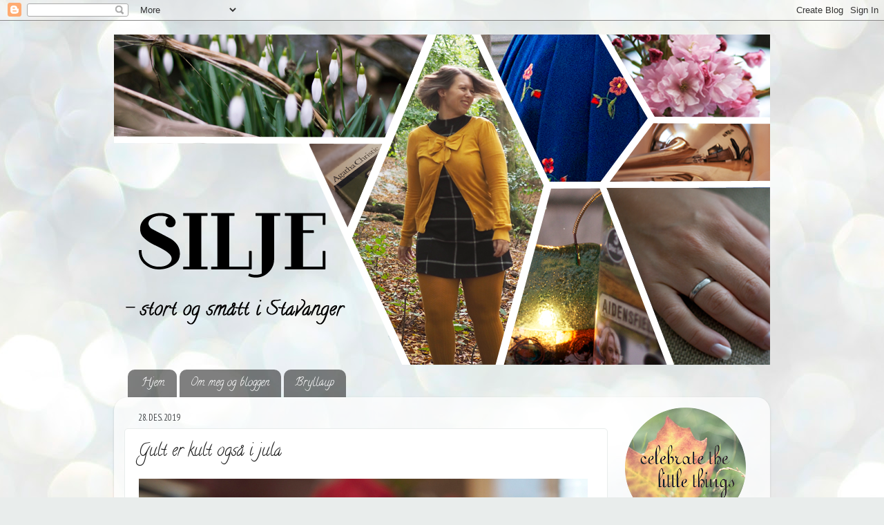

--- FILE ---
content_type: text/html; charset=UTF-8
request_url: https://www.ordtak.no/dagens/standard/
body_size: 450
content:


//Formaterer overskrift
document.write("<div style='width: 180px; line-height: 108%; background-color: #ffffff;'>"); 
document.write("<div style='padding: 8px 8px 2px 10px; border: #6C7F8F 1px solid;'>"); 
document.write("<div style='text-align: left; font-family: Arial; font-size: 12px; font-weight: bold; color: #000000; margin-bottom: 1px;'><a target='_blank' href='https://www.ordtak.no'><img src='https://www.ordtak.no/images/maake_h.gif' width='22' height='15' alt='www.ordtak.no' align='right' border='0'></a>Dagens sitat</div>"); 

//Formaterer sitat
document.write("<div style='text-align: left; font-family: Verdana; font-size: 11px; color: #000000;'>"); 
document.write("&#197; elske er &#229; beundre med hjerte, &#229; beundre er &#229; elske med hjernen.<br />");

//Formaterer forfatter
document.write(" <a  style='font-size: 10px; color: #6C7F8F; text-decoration: none;' target='_blank' href='https://www.ordtak.no/index.php?fn=Th&#233;ophile&en=Gautier'>"); 
document.write("Th&#233;ophile");
document.write(" "); 
document.write("Gautier");
document.write("</a></div>"); 

//Formaterer ordtak.no
document.write("<div style='text-align: right; font-family: Verdana; font-size: 10px; margin-top: 0px;'>");
document.write("<a  style='font-family: Verdana; font-size: 10px; color: #000000; text-decoration: none;' target='_blank' href='https://www.ordtak.no'>www.ordtak.no</a></div></div></div>");
